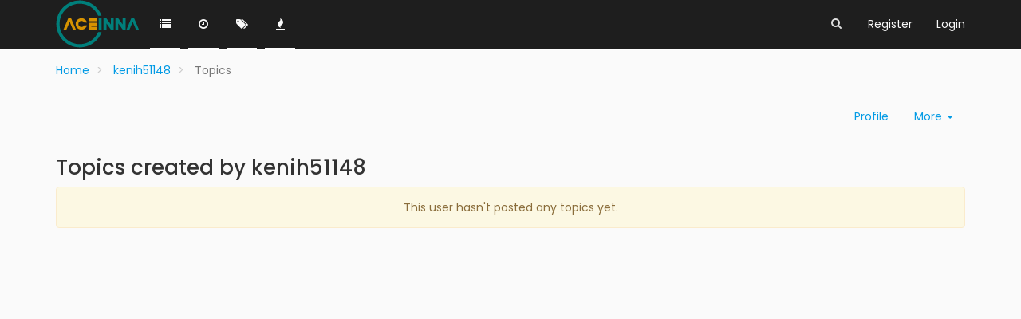

--- FILE ---
content_type: text/html; charset=utf-8
request_url: https://forum.aceinna.com/user/kenih51148/topics
body_size: 4789
content:
<!DOCTYPE html>
<html lang="en-GB" data-dir="ltr" style="direction: ltr;" >

<head>
	<title>Topics created by kenih51148 | Aceinna Forum</title>
	
	
	<meta name="viewport" content="width&#x3D;device-width, initial-scale&#x3D;1.0" />
	
	
	
	
	<meta name="content-type" content="text/html; charset=UTF-8" />
	
	
	
	
	<meta name="apple-mobile-web-app-capable" content="yes" />
	
	
	
	
	<meta name="mobile-web-app-capable" content="yes" />
	
	
	
	
	<meta property="og:site_name" content="Aceinna Forum" />
	
	
	
	
	<meta name="msapplication-badge" content="frequency=30; polling-uri=https://forum.aceinna.com//sitemap.xml" />
	
	
	
	
	<meta name="msapplication-square150x150logo" content="/assets/uploads/system/site-logo.svg" />
	
	
	
	
	<meta property="og:title" content="Aceinna Forum" />
	
	
	
	
	<meta property="og:url" content="https://forum.aceinna.com//user/kenih51148/topics" />
	
	
	
	
	<meta property="og:image" content="https://forum.aceinna.com//assets/uploads/system/site-logo.svg" />
	
	
	
	
	<meta property="og:image:width" content="200" />
	
	
	
	
	<meta property="og:image:height" content="200" />
	
	
	
	<link rel="stylesheet" type="text/css" href="/assets/client.css?v=2fmmvjejj01" />
	<link rel="icon" type="image/x-icon" href="/assets/uploads/system/favicon.ico?v=2fmmvjejj01" />
	
	<link rel="manifest" href="/manifest.json" />
	
	<link rel="search" type="application/opensearchdescription+xml" title="Aceinna Forum" href="/osd.xml" />
	
	<link rel="prefetch stylesheet" href="https://fonts.googleapis.com/css?family=Poppins:300,400,500,600,700&subset=devanagari,latin-ext" />
	
	<link rel="prefetch" href="/assets/src/modules/composer.js?v=2fmmvjejj01" />
	
	<link rel="prefetch" href="/assets/src/modules/composer/uploads.js?v=2fmmvjejj01" />
	
	<link rel="prefetch" href="/assets/src/modules/composer/drafts.js?v=2fmmvjejj01" />
	
	<link rel="prefetch" href="/assets/src/modules/composer/tags.js?v=2fmmvjejj01" />
	
	<link rel="prefetch" href="/assets/src/modules/composer/categoryList.js?v=2fmmvjejj01" />
	
	<link rel="prefetch" href="/assets/src/modules/composer/resize.js?v=2fmmvjejj01" />
	
	<link rel="prefetch" href="/assets/src/modules/composer/autocomplete.js?v=2fmmvjejj01" />
	
	<link rel="prefetch" href="/assets/templates/composer.tpl?v=2fmmvjejj01" />
	
	<link rel="prefetch" href="/assets/language/en-GB/topic.json?v=2fmmvjejj01" />
	
	<link rel="prefetch" href="/assets/language/en-GB/modules.json?v=2fmmvjejj01" />
	
	<link rel="prefetch" href="/assets/language/en-GB/tags.json?v=2fmmvjejj01" />
	
	<link rel="prefetch stylesheet" href="/plugins/nodebb-plugin-markdown/styles/railscasts.css" />
	
	<link rel="prefetch" href="/assets/src/modules/highlight.js?v=2fmmvjejj01" />
	
	<link rel="prefetch" href="/assets/language/en-GB/markdown.json?v=2fmmvjejj01" />
	
	<link rel="stylesheet" href="/plugins/nodebb-plugin-emoji/emoji/styles.css?v=2fmmvjejj01" />
	
	

	<script>
		var RELATIVE_PATH = "";
		var config = JSON.parse('{"relative_path":"","upload_url":"/assets/uploads","siteTitle":"Aceinna Forum","browserTitle":"Aceinna Forum","titleLayout":"&#123;pageTitle&#125; | &#123;browserTitle&#125;","showSiteTitle":false,"minimumTitleLength":3,"maximumTitleLength":255,"minimumPostLength":8,"maximumPostLength":32767,"minimumTagsPerTopic":0,"maximumTagsPerTopic":5,"minimumTagLength":3,"maximumTagLength":15,"useOutgoingLinksPage":false,"allowGuestHandles":false,"allowFileUploads":true,"allowTopicsThumbnail":false,"usePagination":false,"disableChat":false,"disableChatMessageEditing":false,"maximumChatMessageLength":1000,"socketioTransports":["polling","websocket"],"socketioOrigins":"https://forum.aceinna.com:*","websocketAddress":"","maxReconnectionAttempts":5,"reconnectionDelay":1500,"topicsPerPage":20,"postsPerPage":20,"maximumFileSize":20480,"theme:id":"nodebb-theme-slick","theme:src":"","defaultLang":"en-GB","userLang":"en-GB","loggedIn":false,"uid":-1,"cache-buster":"v=2fmmvjejj01","requireEmailConfirmation":false,"topicPostSort":"oldest_to_newest","categoryTopicSort":"newest_to_oldest","csrf_token":false,"searchEnabled":true,"bootswatchSkin":"","enablePostHistory":true,"notificationAlertTimeout":5000,"timeagoCutoff":30,"cookies":{"enabled":false,"message":"[[global:cookies.message]]","dismiss":"[[global:cookies.accept]]","link":"[[global:cookies.learn_more]]"},"acpLang":"en-GB","topicSearchEnabled":false,"hideSubCategories":false,"selectedSkin":"default","composer-default":{},"markdown":{"highlight":1,"highlightLinesLanguageList":[],"theme":"railscasts.css"}}');
		var app = {
			template: "account/topics",
			user: JSON.parse('{"uid":0,"username":"Guest","userslug":"","fullname":"Guest","email":"","icon:text":"?","icon:bgColor":"#aaa","groupTitle":"","status":"offline","reputation":0,"email:confirmed":false,"postcount":0,"topiccount":0,"profileviews":0,"banned":0,"banned:expire":0,"joindate":0,"lastonline":0,"lastposttime":0,"followingCount":0,"followerCount":0,"picture":"","groupTitleArray":[],"joindateISO":"","lastonlineISO":"","banned_until":0,"banned_until_readable":"Not Banned","unreadData":{"":{},"new":{},"watched":{},"unreplied":{}},"isAdmin":false,"isGlobalMod":false,"isMod":false,"privileges":{"chat":true,"upload:post:image":false,"upload:post:file":false,"search:content":true,"search:users":false,"search:tags":false},"offline":true,"isEmailConfirmSent":false}')
		};
	</script>

	
	
	<style type="text/css">#search-button{color:#ddd}</style>
	
</head>

<body class="page-user page-user-kenih51148 page-user-topics page-status-200 theme-default">
	<nav id="menu" class="hidden">
		<section class="menu-profile">
			
		</section>

		<section class="menu-section" data-section="navigation">
			<h3 class="menu-section-title">Navigation</h3>
			<ul class="menu-section-list"></ul>
		</section>

		
	</nav>

	<main id="panel">
		<nav class="navbar navbar-default navbar-fixed-top header" id="header-menu" component="navbar">
			<div class="load-bar">
				<div class="bar"></div>
				<div class="bar"></div>
				<div class="bar"></div>
			</div>
			<div class="container">
							<div class="navbar-header">
				<button type="button" class="navbar-toggle" id="mobile-menu">
					<span component="notifications/icon" class="notification-icon fa fa-fw fa-bell-o" data-content="0"></span>
					<span class="icon-bar"></span>
					<span class="icon-bar"></span>
					<span class="icon-bar"></span>
				</button>

				
				<a href="/">
					<img alt="" class=" forum-logo" src="/assets/uploads/system/site-logo.svg" />
				</a>
				

				

			</div>

			<div id="nav-dropdown" class="hidden-xs">
				
				
				<ul id="logged-out-menu" class="nav navbar-nav navbar-right">
					
					<li>
						<a href="/register">
							<i class="fa fa-pencil visible-xs-inline"></i>
							<span>Register</span>
						</a>
					</li>
					
					<li>
						<a href="/login">
							<i class="fa fa-sign-in visible-xs-inline"></i>
							<span>Login</span>
						</a>
					</li>
				</ul>
				
				
				<ul class="nav navbar-nav navbar-right search-menu">
					<li>
						<form id="search-form" class="navbar-form navbar-right hidden-xs" role="search" method="GET">
							<button id="search-button" type="button" class="btn btn-link"><i class="fa fa-search fa-fw" title="Search"></i></button>
							<div class="hidden" id="search-fields">
								<div class="form-group">
									<input type="text" class="form-control" placeholder="Search" name="query" value="">
									<a href="#"><i class="fa fa-gears fa-fw advanced-search-link"></i></a>
								</div>
								<button type="submit" class="btn btn-default hide">Search</button>
							</div>
						</form>
					</li>
					<li class="visible-xs" id="search-menu">
						<a href="/search">
							<i class="fa fa-search fa-fw"></i> Search
						</a>
					</li>
				</ul>
				

				<ul class="nav navbar-nav navbar-right hidden-xs">
					<li>
						<a href="#" id="reconnect" class="hide" title="Connection to Aceinna Forum has been lost, attempting to reconnect...">
							<i class="fa fa-check"></i>
						</a>
					</li>
				</ul>

				<ul class="nav navbar-nav navbar-right pagination-block visible-lg visible-md">
					<li class="dropdown">
						<i class="fa fa-angle-double-up pointer fa-fw pagetop"></i>
						<i class="fa fa-angle-up pointer fa-fw pageup"></i>

						<a href="#" class="dropdown-toggle" data-toggle="dropdown">
							<span class="pagination-text"></span>
						</a>

						<i class="fa fa-angle-down pointer fa-fw pagedown"></i>
						<i class="fa fa-angle-double-down pointer fa-fw pagebottom"></i>

						<div class="progress-container">
							<div class="progress-bar"></div>
						</div>

						<ul class="dropdown-menu" role="menu">
							<li>
  								<input type="text" class="form-control" id="indexInput" placeholder="Enter index">
  							</li>
  						</ul>
					</li>
				</ul>

				<ul id="main-nav" class="nav navbar-nav">
					
					
					<li class="">
						<a class="navigation-link" href="/categories" title="Categories" >
							
							<i class="fa fa-fw fa-list" data-content=""></i>
							

							
							<span class="visible-xs-inline">Categories</span>
							
						</a>
					</li>
					
					
					
					<li class="">
						<a class="navigation-link" href="/recent" title="Recent" >
							
							<i class="fa fa-fw fa-clock-o" data-content=""></i>
							

							
							<span class="visible-xs-inline">Recent</span>
							
						</a>
					</li>
					
					
					
					<li class="">
						<a class="navigation-link" href="/tags" title="Tags" >
							
							<i class="fa fa-fw fa-tags" data-content=""></i>
							

							
							<span class="visible-xs-inline">Tags</span>
							
						</a>
					</li>
					
					
					
					<li class="">
						<a class="navigation-link" href="/popular" title="Popular" >
							
							<i class="fa fa-fw fa-fire" data-content=""></i>
							

							
							<span class="visible-xs-inline">Popular</span>
							
						</a>
					</li>
					
					
				</ul>

				
			</div>

			</div>
		</nav>
		<div class="container" id="content">
				<noscript>
		<div class="alert alert-danger">
			<p>
				Your browser does not seem to support JavaScript. As a result, your viewing experience will be diminished, and you may not be able to execute some actions.
			</p>
			<p>
				Please download a browser that supports JavaScript, or enable it if it's disabled (i.e. NoScript).
			</p>
		</div>
	</noscript>
<div class="account">
	
<ol class="breadcrumb">
	
	<li itemscope="itemscope" itemtype="http://data-vocabulary.org/Breadcrumb" >
		<a href="/" itemprop="url">
			<span itemprop="title">
				Home
				
			</span>
		</a>
	</li>
	
	<li itemscope="itemscope" itemtype="http://data-vocabulary.org/Breadcrumb" >
		<a href="/user/kenih51148" itemprop="url">
			<span itemprop="title">
				kenih51148
				
			</span>
		</a>
	</li>
	
	<li component="breadcrumb/current" itemscope="itemscope" itemtype="http://data-vocabulary.org/Breadcrumb" class="active">
		
			<span itemprop="title">
				Topics
				
				
				
				
			</span>
		
	</li>
	
</ol>

	
	<div class="row account-menu">
	<div class="col-xs-12">
		<ul class="nav nav-pills pull-right">
			<li>
				<a href="/user/kenih51148" class="inline-block" id="profile">Profile</a>
			</li>
			
			<li class="dropdown bottom-sheet">
				<a class="dropdown-toggle" data-toggle="dropdown" href="#" role="button" aria-haspopup="true" aria-expanded="false">
			      More <span class="caret"></span>
			    </a>
				<ul class="dropdown-menu dropdown-menu-right">
					


					
					
					
					<li class="divider"></li>
					


					<li><a href="/user/kenih51148/following">Following</a></li>
					<li><a href="/user/kenih51148/followers">Followers</a></li>
					
					<li class="divider"></li>
					<li><a href="/user/kenih51148/topics">Topics</a></li>
					<li><a href="/user/kenih51148/posts">Posts</a></li>
					
					<li><a href="/user/kenih51148/best">Best</a></li>
					
					<li><a href="/user/kenih51148/groups">Groups</a></li>

					

					
				</ul>
			</li>
		</ul>
	</div>
</div>


	<div class="row">
		<div class="col-xs-12">
			<h1>Topics created by kenih51148</h1>
	
			
				<div class="alert alert-warning text-center">This user hasn't posted any topics yet.</div>
			
	
			<div class="category">
				<div component="category" class="topic-list" itemscope itemtype="http://www.schema.org/ItemList" data-nextstart="20" data-set="">
    <meta itemprop="itemListOrder" content="descending">
    
    
</div>
				
			</div>
		</div>
	</div>
</div>
<script id="ajaxify-data" type="application/json">{"uid":3985,"username":"kenih51148","userslug":"kenih51148","email":"","email:confirmed":false,"joindate":1664512898752,"lastonline":1664513752057,"picture":"","fullname":"","location":"India","birthday":"","website":"https:&#x2F;&#x2F;isoleadauditor.com&#x2F;iatf-16949-internal-auditor-training&#x2F;","aboutme":"Hello! I am IATF 16949 internal auditor course professional and I want to learn from you! Please post any articles, tips, or advice related to this field. I am excited to see your comments!","signature":"","uploadedpicture":"","profileviews":51,"reputation":0,"postcount":0,"topiccount":0,"lastposttime":0,"banned":false,"banned:expire":0,"status":"offline","flags":null,"followerCount":0,"followingCount":0,"cover:url":"/assets/images/cover-default.png","cover:position":"50% 50%","groupTitle":"[\"\"]","isApi":false,"groupTitleArray":[""],"icon:text":"K","icon:bgColor":"#9c27b0","joindateISO":"2022-09-30T04:41:38.752Z","lastonlineISO":"2022-09-30T04:55:52.057Z","banned_until":0,"banned_until_readable":"Not Banned","age":0,"emailClass":"hide","moderationNote":"","isBlocked":false,"yourid":-1,"theirid":3985,"isTargetAdmin":false,"isAdmin":false,"isGlobalModerator":false,"isModerator":false,"isAdminOrGlobalModerator":false,"isAdminOrGlobalModeratorOrModerator":false,"isSelfOrAdminOrGlobalModerator":false,"canEdit":false,"canBan":false,"canChangePassword":false,"isSelf":false,"isFollowing":false,"showHidden":false,"groups":[],"disableSignatures":false,"reputation:disabled":false,"downvote:disabled":false,"profile_links":[],"sso":[],"websiteLink":"https:&#x2F;&#x2F;isoleadauditor.com&#x2F;iatf-16949-internal-auditor-training&#x2F;","websiteName":"isoleadauditor.com&#x2F;iatf-16949-internal-auditor-training&#x2F;","username:disableEdit":0,"email:disableEdit":0,"topics":[],"nextStart":20,"pagination":{"prev":{"page":1,"active":false},"next":{"page":1,"active":false},"rel":[],"pages":[],"currentPage":1,"pageCount":1},"noItemsFoundKey":"[[user:has_no_topics]]","title":"[[pages:account/topics, kenih51148]]","breadcrumbs":[{"text":"[[global:home]]","url":"/"},{"text":"kenih51148","url":"/user/kenih51148"},{"text":"[[global:topics]]"}],"loggedIn":false,"relative_path":"","template":{"name":"account/topics","account/topics":true},"url":"/user/kenih51148/topics","bodyClass":"page-user page-user-kenih51148 page-user-topics page-status-200","widgets":{}}</script>		</div><!-- /.container#content -->
	</main>
	


	<script defer src="/assets/nodebb.min.js?v=2fmmvjejj01"></script>

	
	<script defer type="text/javascript" src="/assets/vendor/jquery/timeago/locales/jquery.timeago.en.js"></script>
	

	<script>
		window.addEventListener('load', function () {
			require(['forum/footer']);

			
		});
	</script>

	<div class="hide">
	<script>
	window.addEventListener('load', function () {
		define(config.relative_path + '/assets/templates/500.js', function () {
			function compiled(helpers, context, get, iter, helper) {
				return '<div class="alert alert-danger">\n\t<strong>Internal Error.</strong>\n\t<p>Oops! Looks like something went wrong!</p>\n\t<p>' + 
					helpers.__escape(get(context && context['path'])) + '</p>\n\t' + 
					(get(context && context['error']) ? '<p>' + helpers.__escape(get(context && context['error'])) + '</p>' : '') + '\n\n\t' + 
					(get(context && context['returnLink']) ? '\n\t<p>Press back to return to the previous page</p>\n\t' : '') + '\n</div>\n';
			}

			return compiled;
		});
	});
</script>
	</div>
</body>
</html>


--- FILE ---
content_type: text/plain; charset=UTF-8
request_url: https://forum.aceinna.com/socket.io/?EIO=3&transport=polling&t=PluvTDN
body_size: 61
content:
96:0{"sid":"KXm3Uh2oeBJ4ffRXAGWg","upgrades":["websocket"],"pingInterval":25000,"pingTimeout":5000}

--- FILE ---
content_type: application/javascript; charset=UTF-8
request_url: https://forum.aceinna.com/assets/src/client/account/topics.js?v=2fmmvjejj01
body_size: 746
content:
"use strict";define("forum/account/topics",["forum/account/header","forum/infinitescroll"],function(t,n){var i={};var o;i.init=function(){t.init();i.handleInfiniteScroll("account/topics","uid:"+ajaxify.data.theirid+":topics")};i.handleInfiniteScroll=function(t,i){o=i;if(!config.usePagination){n.init(e)}};function e(t){if(t<0){return}n.loadMore("topics.loadMoreFromSet",{set:o,after:$('[component="category"]').attr("data-nextstart"),count:config.topicsPerPage},function(t,n){if(t.topics&&t.topics.length){a(t.topics,n)}else{n()}$('[component="category"]').attr("data-nextstart",t.nextStart)})}function a(t,n){app.parseAndTranslate("account/topics","topics",{topics:t},function(i){$('[component="category"]').append(i);i.find(".timeago").timeago();app.createUserTooltips();utils.makeNumbersHumanReadable(i.find(".human-readable-number"));$(window).trigger("action:topics.loaded",{topics:t});n()})}return i});
//# sourceMappingURL=public/src/client/account/topics.js.map